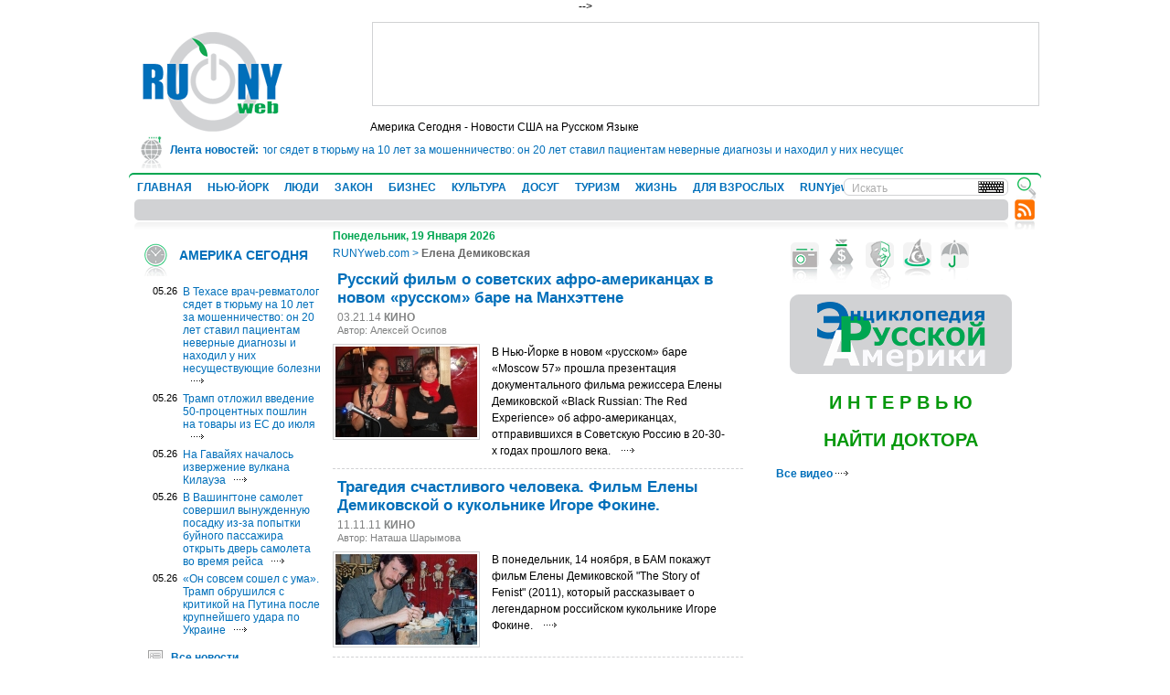

--- FILE ---
content_type: text/html; charset=utf-8
request_url: https://www.google.com/recaptcha/api2/aframe
body_size: 268
content:
<!DOCTYPE HTML><html><head><meta http-equiv="content-type" content="text/html; charset=UTF-8"></head><body><script nonce="GUvhS-uVoE9EdZESfZAJwg">/** Anti-fraud and anti-abuse applications only. See google.com/recaptcha */ try{var clients={'sodar':'https://pagead2.googlesyndication.com/pagead/sodar?'};window.addEventListener("message",function(a){try{if(a.source===window.parent){var b=JSON.parse(a.data);var c=clients[b['id']];if(c){var d=document.createElement('img');d.src=c+b['params']+'&rc='+(localStorage.getItem("rc::a")?sessionStorage.getItem("rc::b"):"");window.document.body.appendChild(d);sessionStorage.setItem("rc::e",parseInt(sessionStorage.getItem("rc::e")||0)+1);localStorage.setItem("rc::h",'1768857859362');}}}catch(b){}});window.parent.postMessage("_grecaptcha_ready", "*");}catch(b){}</script></body></html>